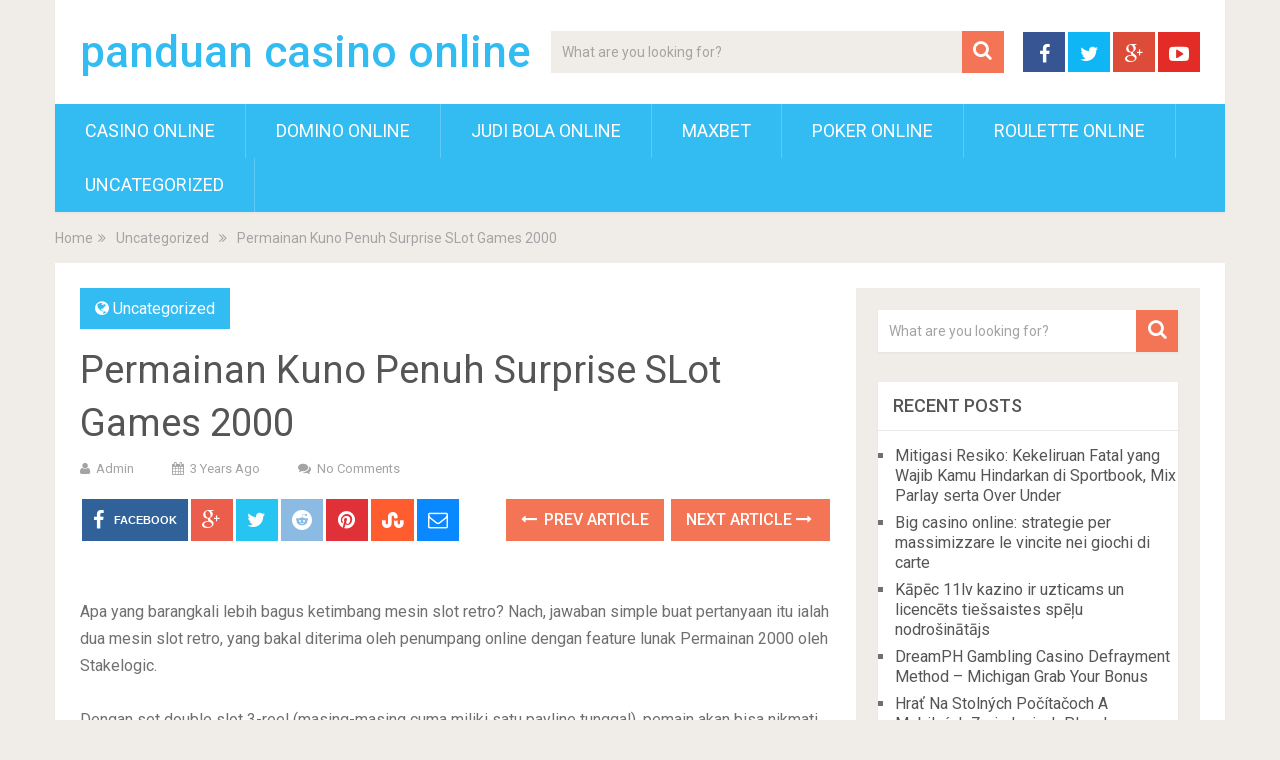

--- FILE ---
content_type: text/html; charset=UTF-8
request_url: https://panduancasinoonline.com/uncategorized/permainan-kuno-penuh-surprise-slot-games-2000/
body_size: 15415
content:

<!DOCTYPE html>
<html class="no-js" lang="en-US">
<head itemscope itemtype="http://schema.org/WebSite">
	<meta charset="UTF-8">
	<meta content="id-ID" name="language">
	<meta content="ID" name="geo.region">
	<meta content="Indonesia" name="geo.placename">
	<!-- Always force latest IE rendering engine (even in intranet) & Chrome Frame -->
	<!--[if IE ]>
	<meta http-equiv="X-UA-Compatible" content="IE=edge,chrome=1">
	<![endif]-->
	<link rel="profile" href="https://gmpg.org/xfn/11" />
	
        
        
        
                    <meta name="viewport" content="width=device-width, initial-scale=1">
            <meta name="apple-mobile-web-app-capable" content="yes">
            <meta name="apple-mobile-web-app-status-bar-style" content="black">
        
        
        <meta itemprop="name" content="panduan casino online" />
        <meta itemprop="url" content="https://panduancasinoonline.com" />

                                        	<link rel="pingback" href="https://panduancasinoonline.com/xmlrpc.php" />
	<meta name='robots' content='index, follow, max-video-preview:-1, max-snippet:-1, max-image-preview:large' />
<script type="text/javascript">document.documentElement.className = document.documentElement.className.replace( /\bno-js\b/,'js' );</script>
	<!-- This site is optimized with the Yoast SEO plugin v19.10 - https://yoast.com/wordpress/plugins/seo/ -->
	<title>Permainan Kuno Penuh Surprise SLot Games 2000 - panduan casino online</title>
	<link rel="canonical" href="https://panduancasinoonline.com/uncategorized/permainan-kuno-penuh-surprise-slot-games-2000/" />
	<meta property="og:locale" content="en_US" />
	<meta property="og:type" content="article" />
	<meta property="og:title" content="Permainan Kuno Penuh Surprise SLot Games 2000 - panduan casino online" />
	<meta property="og:description" content="Apa yang barangkali lebih bagus ketimbang mesin slot retro? Nach, jawaban simple buat pertanyaan itu ialah dua mesin slot retro, yang bakal diterima oleh penumpang online dengan feature lunak Permainan 2000 oleh Stakelogic. Dengan set double slot 3-reel (masing-masing cuma miliki satu payline tunggal), pemain akan bisa nikmati tindakan pemintalan classic kedua kalinya semakin banyak dengan koktail sedap dari simbol mesin buah permainan kece yang langgeng. Dalam model mesin slot arcade sejati, permainan ini tidak menjajakan banyak spesifikasi bonus over-the-top, biarpun pemintal bisa nikmati acara pesta kemenangan pencar dan sejumlah kemenangan mistik, cuman untuk unsur kemelut extra tersebut. Topik Permainan" />
	<meta property="og:url" content="https://panduancasinoonline.com/uncategorized/permainan-kuno-penuh-surprise-slot-games-2000/" />
	<meta property="og:site_name" content="panduan casino online" />
	<meta property="article:published_time" content="2023-06-04T08:23:27+00:00" />
	<meta name="author" content="admin" />
	<meta name="twitter:card" content="summary_large_image" />
	<meta name="twitter:label1" content="Written by" />
	<meta name="twitter:data1" content="admin" />
	<meta name="twitter:label2" content="Est. reading time" />
	<meta name="twitter:data2" content="3 minutes" />
	<script type="application/ld+json" class="yoast-schema-graph">{"@context":"https://schema.org","@graph":[{"@type":"WebPage","@id":"https://panduancasinoonline.com/uncategorized/permainan-kuno-penuh-surprise-slot-games-2000/","url":"https://panduancasinoonline.com/uncategorized/permainan-kuno-penuh-surprise-slot-games-2000/","name":"Permainan Kuno Penuh Surprise SLot Games 2000 - panduan casino online","isPartOf":{"@id":"https://panduancasinoonline.com/#website"},"datePublished":"2023-06-04T08:23:27+00:00","dateModified":"2023-06-04T08:23:27+00:00","author":{"@id":"https://panduancasinoonline.com/#/schema/person/730752dab09d650427ffc0983ee112db"},"breadcrumb":{"@id":"https://panduancasinoonline.com/uncategorized/permainan-kuno-penuh-surprise-slot-games-2000/#breadcrumb"},"inLanguage":"en-US","potentialAction":[{"@type":"ReadAction","target":["https://panduancasinoonline.com/uncategorized/permainan-kuno-penuh-surprise-slot-games-2000/"]}]},{"@type":"BreadcrumbList","@id":"https://panduancasinoonline.com/uncategorized/permainan-kuno-penuh-surprise-slot-games-2000/#breadcrumb","itemListElement":[{"@type":"ListItem","position":1,"name":"Home","item":"https://panduancasinoonline.com/"},{"@type":"ListItem","position":2,"name":"Permainan Kuno Penuh Surprise SLot Games 2000"}]},{"@type":"WebSite","@id":"https://panduancasinoonline.com/#website","url":"https://panduancasinoonline.com/","name":"panduan casino online","description":"panduan casino online","potentialAction":[{"@type":"SearchAction","target":{"@type":"EntryPoint","urlTemplate":"https://panduancasinoonline.com/?s={search_term_string}"},"query-input":"required name=search_term_string"}],"inLanguage":"en-US"},{"@type":"Person","@id":"https://panduancasinoonline.com/#/schema/person/730752dab09d650427ffc0983ee112db","name":"admin","image":{"@type":"ImageObject","inLanguage":"en-US","@id":"https://panduancasinoonline.com/#/schema/person/image/","url":"https://secure.gravatar.com/avatar/337ed8edb70b733aa3411e05aca2b9d8?s=96&d=mm&r=g","contentUrl":"https://secure.gravatar.com/avatar/337ed8edb70b733aa3411e05aca2b9d8?s=96&d=mm&r=g","caption":"admin"},"url":"https://panduancasinoonline.com/author/admin/"}]}</script>
	<!-- / Yoast SEO plugin. -->


<link rel="alternate" type="application/rss+xml" title="panduan casino online &raquo; Feed" href="https://panduancasinoonline.com/feed/" />
<link rel="alternate" type="application/rss+xml" title="panduan casino online &raquo; Comments Feed" href="https://panduancasinoonline.com/comments/feed/" />
<link rel="alternate" type="application/rss+xml" title="panduan casino online &raquo; Permainan Kuno Penuh Surprise SLot Games 2000 Comments Feed" href="https://panduancasinoonline.com/uncategorized/permainan-kuno-penuh-surprise-slot-games-2000/feed/" />
<script type="text/javascript">
window._wpemojiSettings = {"baseUrl":"https:\/\/s.w.org\/images\/core\/emoji\/14.0.0\/72x72\/","ext":".png","svgUrl":"https:\/\/s.w.org\/images\/core\/emoji\/14.0.0\/svg\/","svgExt":".svg","source":{"concatemoji":"https:\/\/panduancasinoonline.com\/wp-includes\/js\/wp-emoji-release.min.js"}};
/*! This file is auto-generated */
!function(e,a,t){var n,r,o,i=a.createElement("canvas"),p=i.getContext&&i.getContext("2d");function s(e,t){var a=String.fromCharCode,e=(p.clearRect(0,0,i.width,i.height),p.fillText(a.apply(this,e),0,0),i.toDataURL());return p.clearRect(0,0,i.width,i.height),p.fillText(a.apply(this,t),0,0),e===i.toDataURL()}function c(e){var t=a.createElement("script");t.src=e,t.defer=t.type="text/javascript",a.getElementsByTagName("head")[0].appendChild(t)}for(o=Array("flag","emoji"),t.supports={everything:!0,everythingExceptFlag:!0},r=0;r<o.length;r++)t.supports[o[r]]=function(e){if(p&&p.fillText)switch(p.textBaseline="top",p.font="600 32px Arial",e){case"flag":return s([127987,65039,8205,9895,65039],[127987,65039,8203,9895,65039])?!1:!s([55356,56826,55356,56819],[55356,56826,8203,55356,56819])&&!s([55356,57332,56128,56423,56128,56418,56128,56421,56128,56430,56128,56423,56128,56447],[55356,57332,8203,56128,56423,8203,56128,56418,8203,56128,56421,8203,56128,56430,8203,56128,56423,8203,56128,56447]);case"emoji":return!s([129777,127995,8205,129778,127999],[129777,127995,8203,129778,127999])}return!1}(o[r]),t.supports.everything=t.supports.everything&&t.supports[o[r]],"flag"!==o[r]&&(t.supports.everythingExceptFlag=t.supports.everythingExceptFlag&&t.supports[o[r]]);t.supports.everythingExceptFlag=t.supports.everythingExceptFlag&&!t.supports.flag,t.DOMReady=!1,t.readyCallback=function(){t.DOMReady=!0},t.supports.everything||(n=function(){t.readyCallback()},a.addEventListener?(a.addEventListener("DOMContentLoaded",n,!1),e.addEventListener("load",n,!1)):(e.attachEvent("onload",n),a.attachEvent("onreadystatechange",function(){"complete"===a.readyState&&t.readyCallback()})),(e=t.source||{}).concatemoji?c(e.concatemoji):e.wpemoji&&e.twemoji&&(c(e.twemoji),c(e.wpemoji)))}(window,document,window._wpemojiSettings);
</script>
<style type="text/css">
img.wp-smiley,
img.emoji {
	display: inline !important;
	border: none !important;
	box-shadow: none !important;
	height: 1em !important;
	width: 1em !important;
	margin: 0 0.07em !important;
	vertical-align: -0.1em !important;
	background: none !important;
	padding: 0 !important;
}
</style>
	<link rel='stylesheet' id='wp-block-library-css' href='https://panduancasinoonline.com/wp-includes/css/dist/block-library/style.min.css' type='text/css' media='all' />
<link rel='stylesheet' id='classic-theme-styles-css' href='https://panduancasinoonline.com/wp-includes/css/classic-themes.min.css' type='text/css' media='all' />
<style id='global-styles-inline-css' type='text/css'>
body{--wp--preset--color--black: #000000;--wp--preset--color--cyan-bluish-gray: #abb8c3;--wp--preset--color--white: #ffffff;--wp--preset--color--pale-pink: #f78da7;--wp--preset--color--vivid-red: #cf2e2e;--wp--preset--color--luminous-vivid-orange: #ff6900;--wp--preset--color--luminous-vivid-amber: #fcb900;--wp--preset--color--light-green-cyan: #7bdcb5;--wp--preset--color--vivid-green-cyan: #00d084;--wp--preset--color--pale-cyan-blue: #8ed1fc;--wp--preset--color--vivid-cyan-blue: #0693e3;--wp--preset--color--vivid-purple: #9b51e0;--wp--preset--gradient--vivid-cyan-blue-to-vivid-purple: linear-gradient(135deg,rgba(6,147,227,1) 0%,rgb(155,81,224) 100%);--wp--preset--gradient--light-green-cyan-to-vivid-green-cyan: linear-gradient(135deg,rgb(122,220,180) 0%,rgb(0,208,130) 100%);--wp--preset--gradient--luminous-vivid-amber-to-luminous-vivid-orange: linear-gradient(135deg,rgba(252,185,0,1) 0%,rgba(255,105,0,1) 100%);--wp--preset--gradient--luminous-vivid-orange-to-vivid-red: linear-gradient(135deg,rgba(255,105,0,1) 0%,rgb(207,46,46) 100%);--wp--preset--gradient--very-light-gray-to-cyan-bluish-gray: linear-gradient(135deg,rgb(238,238,238) 0%,rgb(169,184,195) 100%);--wp--preset--gradient--cool-to-warm-spectrum: linear-gradient(135deg,rgb(74,234,220) 0%,rgb(151,120,209) 20%,rgb(207,42,186) 40%,rgb(238,44,130) 60%,rgb(251,105,98) 80%,rgb(254,248,76) 100%);--wp--preset--gradient--blush-light-purple: linear-gradient(135deg,rgb(255,206,236) 0%,rgb(152,150,240) 100%);--wp--preset--gradient--blush-bordeaux: linear-gradient(135deg,rgb(254,205,165) 0%,rgb(254,45,45) 50%,rgb(107,0,62) 100%);--wp--preset--gradient--luminous-dusk: linear-gradient(135deg,rgb(255,203,112) 0%,rgb(199,81,192) 50%,rgb(65,88,208) 100%);--wp--preset--gradient--pale-ocean: linear-gradient(135deg,rgb(255,245,203) 0%,rgb(182,227,212) 50%,rgb(51,167,181) 100%);--wp--preset--gradient--electric-grass: linear-gradient(135deg,rgb(202,248,128) 0%,rgb(113,206,126) 100%);--wp--preset--gradient--midnight: linear-gradient(135deg,rgb(2,3,129) 0%,rgb(40,116,252) 100%);--wp--preset--duotone--dark-grayscale: url('#wp-duotone-dark-grayscale');--wp--preset--duotone--grayscale: url('#wp-duotone-grayscale');--wp--preset--duotone--purple-yellow: url('#wp-duotone-purple-yellow');--wp--preset--duotone--blue-red: url('#wp-duotone-blue-red');--wp--preset--duotone--midnight: url('#wp-duotone-midnight');--wp--preset--duotone--magenta-yellow: url('#wp-duotone-magenta-yellow');--wp--preset--duotone--purple-green: url('#wp-duotone-purple-green');--wp--preset--duotone--blue-orange: url('#wp-duotone-blue-orange');--wp--preset--font-size--small: 13px;--wp--preset--font-size--medium: 20px;--wp--preset--font-size--large: 36px;--wp--preset--font-size--x-large: 42px;--wp--preset--spacing--20: 0.44rem;--wp--preset--spacing--30: 0.67rem;--wp--preset--spacing--40: 1rem;--wp--preset--spacing--50: 1.5rem;--wp--preset--spacing--60: 2.25rem;--wp--preset--spacing--70: 3.38rem;--wp--preset--spacing--80: 5.06rem;}:where(.is-layout-flex){gap: 0.5em;}body .is-layout-flow > .alignleft{float: left;margin-inline-start: 0;margin-inline-end: 2em;}body .is-layout-flow > .alignright{float: right;margin-inline-start: 2em;margin-inline-end: 0;}body .is-layout-flow > .aligncenter{margin-left: auto !important;margin-right: auto !important;}body .is-layout-constrained > .alignleft{float: left;margin-inline-start: 0;margin-inline-end: 2em;}body .is-layout-constrained > .alignright{float: right;margin-inline-start: 2em;margin-inline-end: 0;}body .is-layout-constrained > .aligncenter{margin-left: auto !important;margin-right: auto !important;}body .is-layout-constrained > :where(:not(.alignleft):not(.alignright):not(.alignfull)){max-width: var(--wp--style--global--content-size);margin-left: auto !important;margin-right: auto !important;}body .is-layout-constrained > .alignwide{max-width: var(--wp--style--global--wide-size);}body .is-layout-flex{display: flex;}body .is-layout-flex{flex-wrap: wrap;align-items: center;}body .is-layout-flex > *{margin: 0;}:where(.wp-block-columns.is-layout-flex){gap: 2em;}.has-black-color{color: var(--wp--preset--color--black) !important;}.has-cyan-bluish-gray-color{color: var(--wp--preset--color--cyan-bluish-gray) !important;}.has-white-color{color: var(--wp--preset--color--white) !important;}.has-pale-pink-color{color: var(--wp--preset--color--pale-pink) !important;}.has-vivid-red-color{color: var(--wp--preset--color--vivid-red) !important;}.has-luminous-vivid-orange-color{color: var(--wp--preset--color--luminous-vivid-orange) !important;}.has-luminous-vivid-amber-color{color: var(--wp--preset--color--luminous-vivid-amber) !important;}.has-light-green-cyan-color{color: var(--wp--preset--color--light-green-cyan) !important;}.has-vivid-green-cyan-color{color: var(--wp--preset--color--vivid-green-cyan) !important;}.has-pale-cyan-blue-color{color: var(--wp--preset--color--pale-cyan-blue) !important;}.has-vivid-cyan-blue-color{color: var(--wp--preset--color--vivid-cyan-blue) !important;}.has-vivid-purple-color{color: var(--wp--preset--color--vivid-purple) !important;}.has-black-background-color{background-color: var(--wp--preset--color--black) !important;}.has-cyan-bluish-gray-background-color{background-color: var(--wp--preset--color--cyan-bluish-gray) !important;}.has-white-background-color{background-color: var(--wp--preset--color--white) !important;}.has-pale-pink-background-color{background-color: var(--wp--preset--color--pale-pink) !important;}.has-vivid-red-background-color{background-color: var(--wp--preset--color--vivid-red) !important;}.has-luminous-vivid-orange-background-color{background-color: var(--wp--preset--color--luminous-vivid-orange) !important;}.has-luminous-vivid-amber-background-color{background-color: var(--wp--preset--color--luminous-vivid-amber) !important;}.has-light-green-cyan-background-color{background-color: var(--wp--preset--color--light-green-cyan) !important;}.has-vivid-green-cyan-background-color{background-color: var(--wp--preset--color--vivid-green-cyan) !important;}.has-pale-cyan-blue-background-color{background-color: var(--wp--preset--color--pale-cyan-blue) !important;}.has-vivid-cyan-blue-background-color{background-color: var(--wp--preset--color--vivid-cyan-blue) !important;}.has-vivid-purple-background-color{background-color: var(--wp--preset--color--vivid-purple) !important;}.has-black-border-color{border-color: var(--wp--preset--color--black) !important;}.has-cyan-bluish-gray-border-color{border-color: var(--wp--preset--color--cyan-bluish-gray) !important;}.has-white-border-color{border-color: var(--wp--preset--color--white) !important;}.has-pale-pink-border-color{border-color: var(--wp--preset--color--pale-pink) !important;}.has-vivid-red-border-color{border-color: var(--wp--preset--color--vivid-red) !important;}.has-luminous-vivid-orange-border-color{border-color: var(--wp--preset--color--luminous-vivid-orange) !important;}.has-luminous-vivid-amber-border-color{border-color: var(--wp--preset--color--luminous-vivid-amber) !important;}.has-light-green-cyan-border-color{border-color: var(--wp--preset--color--light-green-cyan) !important;}.has-vivid-green-cyan-border-color{border-color: var(--wp--preset--color--vivid-green-cyan) !important;}.has-pale-cyan-blue-border-color{border-color: var(--wp--preset--color--pale-cyan-blue) !important;}.has-vivid-cyan-blue-border-color{border-color: var(--wp--preset--color--vivid-cyan-blue) !important;}.has-vivid-purple-border-color{border-color: var(--wp--preset--color--vivid-purple) !important;}.has-vivid-cyan-blue-to-vivid-purple-gradient-background{background: var(--wp--preset--gradient--vivid-cyan-blue-to-vivid-purple) !important;}.has-light-green-cyan-to-vivid-green-cyan-gradient-background{background: var(--wp--preset--gradient--light-green-cyan-to-vivid-green-cyan) !important;}.has-luminous-vivid-amber-to-luminous-vivid-orange-gradient-background{background: var(--wp--preset--gradient--luminous-vivid-amber-to-luminous-vivid-orange) !important;}.has-luminous-vivid-orange-to-vivid-red-gradient-background{background: var(--wp--preset--gradient--luminous-vivid-orange-to-vivid-red) !important;}.has-very-light-gray-to-cyan-bluish-gray-gradient-background{background: var(--wp--preset--gradient--very-light-gray-to-cyan-bluish-gray) !important;}.has-cool-to-warm-spectrum-gradient-background{background: var(--wp--preset--gradient--cool-to-warm-spectrum) !important;}.has-blush-light-purple-gradient-background{background: var(--wp--preset--gradient--blush-light-purple) !important;}.has-blush-bordeaux-gradient-background{background: var(--wp--preset--gradient--blush-bordeaux) !important;}.has-luminous-dusk-gradient-background{background: var(--wp--preset--gradient--luminous-dusk) !important;}.has-pale-ocean-gradient-background{background: var(--wp--preset--gradient--pale-ocean) !important;}.has-electric-grass-gradient-background{background: var(--wp--preset--gradient--electric-grass) !important;}.has-midnight-gradient-background{background: var(--wp--preset--gradient--midnight) !important;}.has-small-font-size{font-size: var(--wp--preset--font-size--small) !important;}.has-medium-font-size{font-size: var(--wp--preset--font-size--medium) !important;}.has-large-font-size{font-size: var(--wp--preset--font-size--large) !important;}.has-x-large-font-size{font-size: var(--wp--preset--font-size--x-large) !important;}
.wp-block-navigation a:where(:not(.wp-element-button)){color: inherit;}
:where(.wp-block-columns.is-layout-flex){gap: 2em;}
.wp-block-pullquote{font-size: 1.5em;line-height: 1.6;}
</style>
<link rel='stylesheet' id='wppa_style-css' href='https://panduancasinoonline.com/wp-content/plugins/wp-photo-album-plus-xsaw-gu/wppa-style.css' type='text/css' media='all' />
<style id='wppa_style-inline-css' type='text/css'>

.wppa-box {	border-style: solid; border-width:1px;border-radius:6px; -moz-border-radius:6px;margin-bottom:8px;background-color:#eeeeee;border-color:#cccccc; }
.wppa-mini-box { border-style: solid; border-width:1px;border-radius:2px;border-color:#cccccc; }
.wppa-cover-box {  }
.wppa-cover-text-frame {  }
.wppa-box-text {  }
.wppa-box-text, .wppa-box-text-nocolor { font-weight:normal; }
.wppa-thumb-text { font-weight:normal; }
.wppa-nav-text { font-weight:normal; }
.wppa-img { background-color:#eeeeee; }
.wppa-title { font-weight:bold; }
.wppa-fulldesc { font-weight:normal; }
.wppa-fulltitle { font-weight:normal; }
</style>
<link rel='stylesheet' id='wp_review-style-css' href='https://panduancasinoonline.com/wp-content/plugins/wp-review/public/css/wp-review.css' type='text/css' media='all' />
<link rel='stylesheet' id='sociallyviral-stylesheet-css' href='https://panduancasinoonline.com/wp-content/themes/mts_sociallyviral/style.css' type='text/css' media='all' />
<style id='sociallyviral-stylesheet-inline-css' type='text/css'>

        body, .sidebar.c-4-12, #header #s {background-color:#f0ede9;background-image:url(https://panduancasinoonline.com/wp-content/themes/mts_sociallyviral/images/nobg.png);}

        #primary-navigation, .navigation ul ul, .pagination a, .pagination .dots, .latestPost-review-wrapper, .single_post .thecategory, .single-prev-next a:hover, .tagcloud a:hover, #commentform input#submit:hover, .contactform #submit:hover, .post-label, .latestPost .review-type-circle.review-total-only, .latestPost .review-type-circle.wp-review-show-total, .bypostauthor .fn:after, #primary-navigation .navigation.mobile-menu-wrapper, #wpmm-megamenu .review-total-only, .owl-controls .owl-dot.active span, .owl-controls .owl-dot:hover span, .owl-prev, .owl-next, .woocommerce a.button, .woocommerce-page a.button, .woocommerce button.button, .woocommerce-page button.button, .woocommerce input.button, .woocommerce-page input.button, .woocommerce #respond input#submit, .woocommerce-page #respond input#submit, .woocommerce #content input.button, .woocommerce-page #content input.button, .woocommerce nav.woocommerce-pagination ul li a, .woocommerce-page nav.woocommerce-pagination ul li a, .woocommerce #content nav.woocommerce-pagination ul li a, .woocommerce-page #content nav.woocommerce-pagination ul li a, .woocommerce .bypostauthor:after, #searchsubmit, .woocommerce nav.woocommerce-pagination ul li span.current, .woocommerce-page nav.woocommerce-pagination ul li span.current, .woocommerce #content nav.woocommerce-pagination ul li span.current, .woocommerce-page #content nav.woocommerce-pagination ul li span.current, .woocommerce nav.woocommerce-pagination ul li a:hover, .woocommerce-page nav.woocommerce-pagination ul li a:hover, .woocommerce #content nav.woocommerce-pagination ul li a:hover, .woocommerce-page #content nav.woocommerce-pagination ul li a:hover, .woocommerce nav.woocommerce-pagination ul li a:focus, .woocommerce-page nav.woocommerce-pagination ul li a:focus, .woocommerce #content nav.woocommerce-pagination ul li a:focus, .woocommerce-page #content nav.woocommerce-pagination ul li a:focus, .woocommerce a.button, .woocommerce-page a.button, .woocommerce button.button, .woocommerce-page button.button, .woocommerce input.button, .woocommerce-page input.button, .woocommerce #respond input#submit, .woocommerce-page #respond input#submit, .woocommerce #content input.button, .woocommerce-page #content input.button { background-color: #33bcf2; color: #fff; }

        #searchform .fa-search, .currenttext, .pagination a:hover, .single .pagination a:hover .currenttext, .page-numbers.current, .pagination .nav-previous a:hover, .pagination .nav-next a:hover, .single-prev-next a, .tagcloud a, #commentform input#submit, .contact-form #mtscontact_submit, .woocommerce-product-search input[type='submit'] { background-color: #f47555; }

        .thecontent a, .post .tags a, #commentform a, .author-posts a:hover, .fn a, a { color: #33bcf2; }

        .latestPost .title:hover, .latestPost .title a:hover, .post-info a:hover, .single_post .post-info a:hover, .copyrights a:hover, .thecontent a:hover, .breadcrumb a:hover, .sidebar.c-4-12 a:hover, .post .tags a:hover, #commentform a:hover, .author-posts a, .reply a:hover, .ajax-search-results li a:hover, .ajax-search-meta .results-link { color: #f47555; }

        .wpmm-megamenu-showing.wpmm-light-scheme { background-color:#33bcf2!important; }

        input#author:hover, input#email:hover, input#url:hover, #comment:hover, .contact-form input:hover, .contact-form textarea:hover, .woocommerce-product-search input[type='submit'] { border-color: #f47555; }

		
		
		
		.bypostauthor { background: #FAFAFA; padding: 3%!important; box-sizing: border-box; }
		.bypostauthor .fn:after { content: "Author"; position: relative; padding: 3px 10px; color: #FFF; font-size: 12px; margin-left: 5px; font-weight: normal; }
		
		
			
</style>
<link rel='stylesheet' id='fontawesome-css' href='https://panduancasinoonline.com/wp-content/themes/mts_sociallyviral/css/font-awesome.min.css' type='text/css' media='all' />
<link rel='stylesheet' id='responsive-css' href='https://panduancasinoonline.com/wp-content/themes/mts_sociallyviral/css/responsive.css' type='text/css' media='all' />
<script type='text/javascript' src='https://panduancasinoonline.com/wp-includes/js/dist/vendor/regenerator-runtime.min.js' id='regenerator-runtime-js'></script>
<script type='text/javascript' src='https://panduancasinoonline.com/wp-includes/js/dist/vendor/wp-polyfill.min.js' id='wp-polyfill-js'></script>
<script type='text/javascript' src='https://panduancasinoonline.com/wp-includes/js/dist/hooks.min.js' id='wp-hooks-js'></script>
<script type='text/javascript' src='https://panduancasinoonline.com/wp-includes/js/dist/i18n.min.js' id='wp-i18n-js'></script>
<script type='text/javascript' id='wp-i18n-js-after'>
wp.i18n.setLocaleData( { 'text direction\u0004ltr': [ 'ltr' ] } );
</script>
<script type='text/javascript' src='https://panduancasinoonline.com/wp-content/plugins/wp-photo-album-plus-xsaw-gu/js/wppa-decls.js' id='wppa-decls-js'></script>
<script type='text/javascript' src='https://panduancasinoonline.com/wp-includes/js/jquery/jquery.min.js' id='jquery-core-js'></script>
<script type='text/javascript' src='https://panduancasinoonline.com/wp-includes/js/jquery/jquery-migrate.min.js' id='jquery-migrate-js'></script>
<script type='text/javascript' src='https://panduancasinoonline.com/wp-includes/js/jquery/jquery.form.min.js' id='jquery-form-js'></script>
<script type='text/javascript' src='https://panduancasinoonline.com/wp-includes/js/imagesloaded.min.js' id='imagesloaded-js'></script>
<script type='text/javascript' src='https://panduancasinoonline.com/wp-includes/js/masonry.min.js' id='masonry-js'></script>
<script type='text/javascript' src='https://panduancasinoonline.com/wp-includes/js/jquery/jquery.masonry.min.js' id='jquery-masonry-js'></script>
<script type='text/javascript' src='https://panduancasinoonline.com/wp-includes/js/jquery/ui/core.min.js' id='jquery-ui-core-js'></script>
<script type='text/javascript' src='https://panduancasinoonline.com/wp-includes/js/jquery/ui/mouse.min.js' id='jquery-ui-mouse-js'></script>
<script type='text/javascript' src='https://panduancasinoonline.com/wp-includes/js/jquery/ui/resizable.min.js' id='jquery-ui-resizable-js'></script>
<script type='text/javascript' src='https://panduancasinoonline.com/wp-includes/js/jquery/ui/draggable.min.js' id='jquery-ui-draggable-js'></script>
<script type='text/javascript' src='https://panduancasinoonline.com/wp-includes/js/jquery/ui/controlgroup.min.js' id='jquery-ui-controlgroup-js'></script>
<script type='text/javascript' src='https://panduancasinoonline.com/wp-includes/js/jquery/ui/checkboxradio.min.js' id='jquery-ui-checkboxradio-js'></script>
<script type='text/javascript' src='https://panduancasinoonline.com/wp-includes/js/jquery/ui/button.min.js' id='jquery-ui-button-js'></script>
<script type='text/javascript' src='https://panduancasinoonline.com/wp-includes/js/jquery/ui/dialog.min.js' id='jquery-ui-dialog-js'></script>
<script type='text/javascript' id='wppa-all-js-extra'>
/* <![CDATA[ */
var wppaObj = {"restUrl":"https:\/\/panduancasinoonline.com\/wp-json\/","restNonce":"2e65db1025"};
/* ]]> */
</script>
<script type='text/javascript' src='https://panduancasinoonline.com/wp-content/plugins/wp-photo-album-plus-xsaw-gu/js/wppa-all.js' id='wppa-all-js'></script>
<script type='text/javascript' src='https://panduancasinoonline.com/wp-content/plugins/wp-photo-album-plus-xsaw-gu/vendor/jquery-easing/jquery.easing.min.js' id='nicescrollr-easing-min-js-js'></script>
<script type='text/javascript' id='customscript-js-extra'>
/* <![CDATA[ */
var mts_customscript = {"responsive":"1","nav_menu":"primary"};
/* ]]> */
</script>
<script type='text/javascript' async="async" src='https://panduancasinoonline.com/wp-content/themes/mts_sociallyviral/js/customscript.js' id='customscript-js'></script>
<link rel="https://api.w.org/" href="https://panduancasinoonline.com/wp-json/" /><link rel="alternate" type="application/json" href="https://panduancasinoonline.com/wp-json/wp/v2/posts/911" /><link rel="EditURI" type="application/rsd+xml" title="RSD" href="https://panduancasinoonline.com/xmlrpc.php?rsd" />
<link rel="wlwmanifest" type="application/wlwmanifest+xml" href="https://panduancasinoonline.com/wp-includes/wlwmanifest.xml" />
<meta name="generator" content="WordPress 6.1.9" />
<link rel='shortlink' href='https://panduancasinoonline.com/?p=911' />
<link rel="alternate" type="application/json+oembed" href="https://panduancasinoonline.com/wp-json/oembed/1.0/embed?url=https%3A%2F%2Fpanduancasinoonline.com%2Funcategorized%2Fpermainan-kuno-penuh-surprise-slot-games-2000%2F" />
<link rel="alternate" type="text/xml+oembed" href="https://panduancasinoonline.com/wp-json/oembed/1.0/embed?url=https%3A%2F%2Fpanduancasinoonline.com%2Funcategorized%2Fpermainan-kuno-penuh-surprise-slot-games-2000%2F&#038;format=xml" />
<link href="//fonts.googleapis.com/css?family=Roboto:500|Roboto:normal&amp;subset=latin" rel="stylesheet" type="text/css">
<style type="text/css">
#logo a { font-family: 'Roboto'; font-weight: 500; font-size: 44px; color: #33bcf2; }
#primary-navigation li, #primary-navigation li a { font-family: 'Roboto'; font-weight: normal; font-size: 18px; color: #ffffff;text-transform: uppercase; }
.latestPost .title, .latestPost .title a { font-family: 'Roboto'; font-weight: normal; font-size: 24px; color: #555555;line-height: 36px; }
.single-title { font-family: 'Roboto'; font-weight: normal; font-size: 38px; color: #555555;line-height: 53px; }
body { font-family: 'Roboto'; font-weight: normal; font-size: 16px; color: #707070; }
.widget .widget-title { font-family: 'Roboto'; font-weight: 500; font-size: 18px; color: #555555;text-transform: uppercase; }
#sidebars .widget { font-family: 'Roboto'; font-weight: normal; font-size: 16px; color: #707070; }
.footer-widgets { font-family: 'Roboto'; font-weight: normal; font-size: 14px; color: #707070; }
h1 { font-family: 'Roboto'; font-weight: normal; font-size: 38px; color: #555555; }
h2 { font-family: 'Roboto'; font-weight: normal; font-size: 34px; color: #555555; }
h3 { font-family: 'Roboto'; font-weight: normal; font-size: 30px; color: #555555; }
h4 { font-family: 'Roboto'; font-weight: normal; font-size: 28px; color: #555555; }
h5 { font-family: 'Roboto'; font-weight: normal; font-size: 24px; color: #555555; }
h6 { font-family: 'Roboto'; font-weight: normal; font-size: 20px; color: #555555; }
</style>
<style type="text/css">.recentcomments a{display:inline !important;padding:0 !important;margin:0 !important;}</style></head>
<body id="blog" class="post-template-default single single-post postid-911 single-format-standard main" itemscope itemtype="http://schema.org/WebPage">    
	<div class="main-container">
		<header id="site-header" role="banner" itemscope itemtype="http://schema.org/WPHeader">
			<div class="container">
				<div id="header">
					<div class="logo-wrap">
																					  <h2 id="logo" class="text-logo" itemprop="headline">
										<a href="https://panduancasinoonline.com">panduan casino online</a>
									</h2><!-- END #logo -->
																		</div>

											<div class="header-search"><form method="get" id="searchform" class="search-form" action="https://panduancasinoonline.com" _lpchecked="1">
	<fieldset>
		<input type="text" name="s" id="s" value="" placeholder="What are you looking for?"  />
		<button id="search-image" class="sbutton" type="submit" value="">
	    		<i class="fa fa-search"></i>
	    	</button>
	</fieldset>
</form>
</div>
					
											<div class="header-social">
					        					            					                <a href="#" class="header-facebook" style="background: #375593" target="_blank"><span class="fa fa-facebook"></span></a>
					            					        					            					                <a href="#" class="header-twitter" style="background: #0eb6f6" target="_blank"><span class="fa fa-twitter"></span></a>
					            					        					            					                <a href="#" class="header-google-plus" style="background: #dd4b39" target="_blank"><span class="fa fa-google-plus"></span></a>
					            					        					            					                <a href="#" class="header-youtube-play" style="background: #e32c26" target="_blank"><span class="fa fa-youtube-play"></span></a>
					            					        					    </div>
					
					

			        											<div id="primary-navigation" class="primary-navigation" role="navigation" itemscope itemtype="http://schema.org/SiteNavigationElement">
											<a href="#" id="pull" class="toggle-mobile-menu">Menu</a>
													<nav class="navigation clearfix mobile-menu-wrapper">
																	<ul class="menu clearfix">
											<li class="cat-item cat-item-2"><a href="https://panduancasinoonline.com/category/casino-online/">Casino Online</a>
</li>
	<li class="cat-item cat-item-8"><a href="https://panduancasinoonline.com/category/domino-online/">Domino Online</a>
</li>
	<li class="cat-item cat-item-9"><a href="https://panduancasinoonline.com/category/judi-bola-online/">Judi Bola Online</a>
</li>
	<li class="cat-item cat-item-10"><a href="https://panduancasinoonline.com/category/maxbet/">Maxbet</a>
<ul class='children'>
	<li class="cat-item cat-item-11"><a href="https://panduancasinoonline.com/category/maxbet/judi-dadu/">Judi Dadu</a>
</li>
</ul>
</li>
	<li class="cat-item cat-item-3"><a href="https://panduancasinoonline.com/category/poker-online/">Poker Online</a>
</li>
	<li class="cat-item cat-item-4"><a href="https://panduancasinoonline.com/category/roulette-online/">Roulette Online</a>
</li>
	<li class="cat-item cat-item-1"><a href="https://panduancasinoonline.com/category/uncategorized/">Uncategorized</a>
</li>
									</ul>
															</nav>
											</div>
					 

				</div><!--#header-->
			</div><!--.container-->
		</header>
			<div class="breadcrumb" xmlns:v="http://rdf.data-vocabulary.org/#"><div typeof="v:Breadcrumb" class="root"><a rel="v:url" property="v:title" href="https://panduancasinoonline.com">Home</a></div><div><i class="fa fa-angle-double-right"></i></div><div typeof="v:Breadcrumb"><a href="https://panduancasinoonline.com/category/uncategorized/" rel="v:url" property="v:title">Uncategorized</a></div><div><i class="fa fa-angle-double-right"></i></div><div><span>Permainan Kuno Penuh Surprise SLot Games 2000</span></div></div>
<div id="page" class="single">
	
		
	<article class="article">
		<div id="content_box" >
							<div id="post-911" class="g post post-911 type-post status-publish format-standard hentry category-uncategorized">
													<div class="single_post">
									<header>
													                                <div class="thecategory"><i class="fa fa-globe"></i> <a href="https://panduancasinoonline.com/category/uncategorized/" title="View all posts in Uncategorized">Uncategorized</a></div>
			                            										<h1 class="title single-title entry-title">Permainan Kuno Penuh Surprise SLot Games 2000</h1>
															                        <div class="post-info">
					                            					                                <span class="theauthor"><i class="fa fa-user"></i> <span><a href="https://panduancasinoonline.com/author/admin/" title="Posts by admin" rel="author">admin</a></span></span>
					                            					                            					                                <span class="thetime date updated"><i class="fa fa-calendar"></i> <span>3 years ago</span></span>
					                            					                            					                                <span class="thecomment"><i class="fa fa-comments"></i> <a rel="nofollow" href="https://panduancasinoonline.com/uncategorized/permainan-kuno-penuh-surprise-slot-games-2000/#respond" itemprop="interactionCount">No Comments</a></span>
					                            					                        </div>
			                   												</header><!--.headline_area-->
									<div class="post-single-content box mark-links entry-content">
										    		<!-- Start Share Buttons -->
    		<div class="shareit header-social single-social both">
                <ul class="rrssb-buttons clearfix">
                                    <!-- Facebook -->
                <li class="facebook">
                    <a target="_blank" href="https://www.facebook.com/sharer/sharer.php?u=https://panduancasinoonline.com/uncategorized/permainan-kuno-penuh-surprise-slot-games-2000/" class="popup">
                        <span class="icon"><i class="fa fa-facebook"></i></span>
                        <span class="text">Facebook</span>
                    </a>
                </li>
                            <!-- GPlus -->
                <li class="googleplus">
                    <a target="_blank" href="//plus.google.com/share?url=https%3A%2F%2Fpanduancasinoonline.com%2Funcategorized%2Fpermainan-kuno-penuh-surprise-slot-games-2000%2F" class="popup">
                        <span class="icon"><i class="fa fa-google-plus"></i></span>
                    </a>
                </li>
                            <!-- Twitter -->
                <li class="twitter">
                    <a target="_blank" href="https://twitter.com/home?status=Permainan+Kuno+Penuh+Surprise+SLot+Games+2000 https%3A%2F%2Fpanduancasinoonline.com%2Funcategorized%2Fpermainan-kuno-penuh-surprise-slot-games-2000%2F" class="popup">
                        <span class="icon"><i class="fa fa-twitter"></i></span>
                    </a>
                </li>
                            <!-- Reddit -->
                <li class="reddit">
                    <a target="_blank" href="http://www.reddit.com/submit?url=https://panduancasinoonline.com/uncategorized/permainan-kuno-penuh-surprise-slot-games-2000/">
                        <span class="icon"><i class="fa fa-reddit"></i></span>
                    </a>
                </li>
                            <!-- Pinterest -->
                <li class="pinterest">
                    <a target="_blank" href="https://pinterest.com/pin/create/button/?url=https://panduancasinoonline.com/uncategorized/permainan-kuno-penuh-surprise-slot-games-2000/&amp;media=&amp;description=Permainan Kuno Penuh Surprise SLot Games 2000">
                        <span class="icon"><i class="fa fa-pinterest"></i></span>
                    </a>
                </li>
                            <!-- Stumble -->
                <li class="stumbleupon">
                    <a target="_blank" href="https://www.stumbleupon.com/submit?url=https://panduancasinoonline.com/uncategorized/permainan-kuno-penuh-surprise-slot-games-2000/">
                        <span class="icon"><i class="fa fa-stumbleupon"></i></span>
                    </a>
                </li>
                            <!-- eMail -->
                <li class="email">
                    <a href="/cdn-cgi/l/email-protection#[base64]">
                        <span class="icon"><i class="fa fa-envelope-o"></i></span>
                    </a>
                </li>
                            </ul>
    		</div>
    		<!-- end Share Buttons -->
    											<div class="single-prev-next">
											<a href="https://panduancasinoonline.com/uncategorized/tips-untuk-menjadi-pemenang-lotre-apa-anda-mau-sejumlah/" rel="prev"><i class="fa fa-long-arrow-left"></i> Prev Article</a>											<a href="https://panduancasinoonline.com/uncategorized/uraian-slot-reel-star-tergacor/" rel="next">Next Article <i class="fa fa-long-arrow-right"></i></a>										</div>
										<div class="thecontent clearfix">
																						
<p><br/>Apa yang barangkali lebih bagus ketimbang mesin slot retro? Nach, jawaban simple buat pertanyaan itu ialah dua mesin slot retro, yang bakal diterima oleh penumpang online dengan feature lunak Permainan 2000 oleh Stakelogic.<br/><br/>Dengan set double slot 3-reel (masing-masing cuma miliki satu payline tunggal), pemain akan bisa nikmati tindakan pemintalan classic kedua kalinya semakin banyak dengan koktail sedap dari simbol mesin buah permainan kece yang langgeng. Dalam model mesin slot arcade sejati, permainan ini tidak menjajakan banyak spesifikasi bonus over-the-top, biarpun pemintal bisa nikmati acara pesta kemenangan pencar dan sejumlah kemenangan mistik, cuman untuk unsur kemelut extra tersebut. <br/><br/>Topik Permainan <br/><br/>Kalau Anda yaitu fans mesin slot 3-reel, jadi Anda bakal mencintai classic 2-untuk-1 dari Stakelogic ini. Permainan 2000 ambil obyek AWP yang betul-betul valid dengan opsi lambang buahnya. Icon kecil yang sedap itu tergolong ceri merah masak, lemon serta jeruk yang berair, dan plum besar yang montok, strobery manis, semangka yang menjanjikan, dan anggur yang sedap. Di atas beberapa terduga biasa dari dunia mesin slot arcade, pemain akan juga mendapatkan sejumlah simbol lain, seperti empat daun semanggi, lonceng emas, bintang, serta icon tangkai SLP.<br/><br/> <a href="https://arnaudgossement.com">agen Bola</a> , mesin slot ini bekerja dengan amat baik di mengontrol beberapa hal yang berkualitas tapi menarik dengan visual. Itu karena hal dua dimensi dari monitor permainan didesain demikian rupa buat mencontoh seni mesin buah bagus mana saja yang kemungkinan Anda temui di pub lokal, toko taruhan, atau di lantai casino Las Vegas. Dengan begitu, game ini diisi  banyak warna ceria dan lampu berkedip-kedip yang serupa seperti mesin arcade sebenarnya, serta gunakan bunyi bip dan bunyi yang serupa seperti babak casino kehidupan riil, memposisikan penumpang jauh ke pokok tindakan.<br/>Sebelumnya pemintal terperdaya dalam tindakan gulungan double Games 2000, mereka harus membikin beberapa putusan simple berkaitan saran taruhan. Pertama serta terutama, pemintal butuh memutus apa mereka mau bermain-main dengan set gulungan pertama, set gulungan ke-2 , atau ke-2  set gulungan. Selanjutnya, cuma satu hal yang penting dilaksanakan yakni tentukan jumlah coin yang dipertanggungkan pada tiap set gulungan yang aktif. Pilihan coin ialah berikut ini: 1, 5, 10, 20, 40, 100, serta 250.<br/><br/>Sehabis taruhan Anda terpasang, Anda mulai dapat putar gulungan serta mengharap salah satunya dari gabungan ikon berikut sejajar dengan garis pembayaran permainan:<br/><br/><br/>Meski mesin slot classic ini cuman punya 1 payline, pemain masih bisa mendapati banyak kemenangan lantaran realitas kalau dia tawarkan ikon pencar dengan jumlah yang hebat besar. Itu bermakna kalau tiap kali tiga dari tanda berikut tampil di gulungan pada posisi mana saja, pemain bakal dikasih bertambah banyak hadiah, sama hal yang bisa Anda saksikan di tabel berikut ini: <br/>Rahasia Menang<br/>Kemungkinan menang tak usai di sana, sebab penumpang  bisa mengakui kemenangan dengan mendapati dua atau tiga icon &#8220;Club&#8221; yang menyebar di gulungan yang bersisihan, lepas dari tempatnya berkaitan dengan payline. Acara ini akan menimbulkan jumlah hadiah random dikasihkan ke pemain, yang besarnya terkait di seberapa banyak lambang Club yang tampil di gulungan. Bila dua dari lambang pencar privat ini tampil, jadi hadiah rahasia di antara 2x serta 40x taruhan nilai bakal diberi. Apabila tampak tiga ikon Club, karena itu himpunan hadiah yang dijajakan yakni dari 4x sampai 100x.<br/>Dengan 2 set gulungan dan kemenangan pencar yang bayar sampai 100x taruhan nilai, Games 2000 tentu akan memukau tiap-tiap pemain yang meng ikuti sejumlah tindakan retro dengan twist. Mesin slot oleh Stakelogic  direncanakan dengan layak untuk menarik masyarakat ramai dengan seni AWP aslinya, membuatnya alternatif yang baik buat permainan cepat. Tetapi, game ini tidak menarik pemain lantaran minimnya spesifikasi bonus tambahan seperti perputaran gratis atau permainan sambilan.</p>

<script data-cfasync="false" src="/cdn-cgi/scripts/5c5dd728/cloudflare-static/email-decode.min.js"></script><script type="text/javascript">
jQuery(document).ready(function($) {
    $.post('https://panduancasinoonline.com/wp-admin/admin-ajax.php', {action: 'mts_view_count', id: '911'});
});
</script>										</div>
																				 
										    		<!-- Start Share Buttons -->
    		<div class="shareit header-social single-social both">
                <ul class="rrssb-buttons clearfix">
                                    <!-- Facebook -->
                <li class="facebook">
                    <a target="_blank" href="https://www.facebook.com/sharer/sharer.php?u=https://panduancasinoonline.com/uncategorized/permainan-kuno-penuh-surprise-slot-games-2000/" class="popup">
                        <span class="icon"><i class="fa fa-facebook"></i></span>
                        <span class="text">Facebook</span>
                    </a>
                </li>
                            <!-- GPlus -->
                <li class="googleplus">
                    <a target="_blank" href="//plus.google.com/share?url=https%3A%2F%2Fpanduancasinoonline.com%2Funcategorized%2Fpermainan-kuno-penuh-surprise-slot-games-2000%2F" class="popup">
                        <span class="icon"><i class="fa fa-google-plus"></i></span>
                    </a>
                </li>
                            <!-- Twitter -->
                <li class="twitter">
                    <a target="_blank" href="https://twitter.com/home?status=Permainan+Kuno+Penuh+Surprise+SLot+Games+2000 https%3A%2F%2Fpanduancasinoonline.com%2Funcategorized%2Fpermainan-kuno-penuh-surprise-slot-games-2000%2F" class="popup">
                        <span class="icon"><i class="fa fa-twitter"></i></span>
                    </a>
                </li>
                            <!-- Reddit -->
                <li class="reddit">
                    <a target="_blank" href="http://www.reddit.com/submit?url=https://panduancasinoonline.com/uncategorized/permainan-kuno-penuh-surprise-slot-games-2000/">
                        <span class="icon"><i class="fa fa-reddit"></i></span>
                    </a>
                </li>
                            <!-- Pinterest -->
                <li class="pinterest">
                    <a target="_blank" href="https://pinterest.com/pin/create/button/?url=https://panduancasinoonline.com/uncategorized/permainan-kuno-penuh-surprise-slot-games-2000/&amp;media=&amp;description=Permainan Kuno Penuh Surprise SLot Games 2000">
                        <span class="icon"><i class="fa fa-pinterest"></i></span>
                    </a>
                </li>
                            <!-- Stumble -->
                <li class="stumbleupon">
                    <a target="_blank" href="https://www.stumbleupon.com/submit?url=https://panduancasinoonline.com/uncategorized/permainan-kuno-penuh-surprise-slot-games-2000/">
                        <span class="icon"><i class="fa fa-stumbleupon"></i></span>
                    </a>
                </li>
                            <!-- eMail -->
                <li class="email">
                    <a href="/cdn-cgi/l/email-protection#[base64]">
                        <span class="icon"><i class="fa fa-envelope-o"></i></span>
                    </a>
                </li>
                            </ul>
    		</div>
    		<!-- end Share Buttons -->
    											<div class="single-prev-next">
											<a href="https://panduancasinoonline.com/uncategorized/tips-untuk-menjadi-pemenang-lotre-apa-anda-mau-sejumlah/" rel="prev"><i class="fa fa-long-arrow-left"></i> Prev Article</a>											<a href="https://panduancasinoonline.com/uncategorized/uraian-slot-reel-star-tergacor/" rel="next">Next Article <i class="fa fa-long-arrow-right"></i></a>										</div>
									</div><!--.post-single-content-->
								</div><!--.single_post-->
									
    		<!-- Start Related Posts -->
    		    		<!-- .related-posts -->
    									<div class="postauthor">
									<h4>About The Author</h4>
									<div class="author-wrap">
										<img alt='' src='https://secure.gravatar.com/avatar/337ed8edb70b733aa3411e05aca2b9d8?s=168&#038;d=mm&#038;r=g' srcset='https://secure.gravatar.com/avatar/337ed8edb70b733aa3411e05aca2b9d8?s=336&#038;d=mm&#038;r=g 2x' class='avatar avatar-168 photo' height='168' width='168' loading='lazy' decoding='async'/>										<h5 class="vcard author"><span class="fn">admin</span></h5>
										<span class="author-posts"><a href="https://panduancasinoonline.com/author/admin/" rel="nofollow">More from this Author <i class="fa fa-angle-double-right"></i></a></span>
										<p></p>
									</div>
								</div>
												</div><!--.g post-->
				


					</div>
	</article>
	<aside id="sidebar" class="sidebar c-4-12" role="complementary" itemscope itemtype="http://schema.org/WPSideBar">
	<div id="search-2" class="widget widget_search"><form method="get" id="searchform" class="search-form" action="https://panduancasinoonline.com" _lpchecked="1">
	<fieldset>
		<input type="text" name="s" id="s" value="" placeholder="What are you looking for?"  />
		<button id="search-image" class="sbutton" type="submit" value="">
	    		<i class="fa fa-search"></i>
	    	</button>
	</fieldset>
</form>
</div>
		<div id="recent-posts-2" class="widget widget_recent_entries">
		<h3 class="widget-title">Recent Posts</h3>
		<ul>
											<li>
					<a href="https://panduancasinoonline.com/uncategorized/mitigasi-resiko-kekeliruan-fatal-yang-wajib-kamu-hindarkan-di-sportbook-mix-parlay-serta-over-under/">Mitigasi Resiko: Kekeliruan Fatal yang Wajib Kamu Hindarkan di Sportbook, Mix Parlay serta Over Under</a>
									</li>
											<li>
					<a href="https://panduancasinoonline.com/uncategorized/big-casino-online-strategie-per-massimizzare-le-vincite-nei-giochi-di-carte/">Big casino online: strategie per massimizzare le vincite nei giochi di carte</a>
									</li>
											<li>
					<a href="https://panduancasinoonline.com/uncategorized/kapec-11lv-kazino-ir-uzticams-un-licencets-tiessaistes-spelu-nodrosinatajs/">Kāpēc 11lv kazino ir uzticams un licencēts tiešsaistes spēļu nodrošinātājs</a>
									</li>
											<li>
					<a href="https://panduancasinoonline.com/uncategorized/dreamph-gambling-casino-defrayment-method-michigan-grab-your-bonus/">DreamPH Gambling Casino Defrayment Method – Michigan   Grab Your Bonus</a>
									</li>
											<li>
					<a href="https://panduancasinoonline.com/uncategorized/hra-na-stoln-ch-po-ta-och-a-mobiln-ch-zariadeniach-plynule-slovensk-republika-join-now/">Hrať Na Stolných Počítačoch A Mobilných Zariadeniach Plynule · Slovenská republika Join Now</a>
									</li>
					</ul>

		</div><div id="recent-comments-2" class="widget widget_recent_comments"><h3 class="widget-title">Recent Comments</h3><ul id="recentcomments"></ul></div><div id="archives-2" class="widget widget_archive"><h3 class="widget-title">Archives</h3>
			<ul>
					<li><a href='https://panduancasinoonline.com/2026/01/'>January 2026</a></li>
	<li><a href='https://panduancasinoonline.com/2025/12/'>December 2025</a></li>
	<li><a href='https://panduancasinoonline.com/2025/11/'>November 2025</a></li>
	<li><a href='https://panduancasinoonline.com/2025/10/'>October 2025</a></li>
	<li><a href='https://panduancasinoonline.com/2025/09/'>September 2025</a></li>
	<li><a href='https://panduancasinoonline.com/2025/08/'>August 2025</a></li>
	<li><a href='https://panduancasinoonline.com/2025/06/'>June 2025</a></li>
	<li><a href='https://panduancasinoonline.com/2025/02/'>February 2025</a></li>
	<li><a href='https://panduancasinoonline.com/2025/01/'>January 2025</a></li>
	<li><a href='https://panduancasinoonline.com/2024/11/'>November 2024</a></li>
	<li><a href='https://panduancasinoonline.com/2024/10/'>October 2024</a></li>
	<li><a href='https://panduancasinoonline.com/2024/09/'>September 2024</a></li>
	<li><a href='https://panduancasinoonline.com/2024/08/'>August 2024</a></li>
	<li><a href='https://panduancasinoonline.com/2024/07/'>July 2024</a></li>
	<li><a href='https://panduancasinoonline.com/2024/06/'>June 2024</a></li>
	<li><a href='https://panduancasinoonline.com/2024/05/'>May 2024</a></li>
	<li><a href='https://panduancasinoonline.com/2024/04/'>April 2024</a></li>
	<li><a href='https://panduancasinoonline.com/2024/03/'>March 2024</a></li>
	<li><a href='https://panduancasinoonline.com/2024/02/'>February 2024</a></li>
	<li><a href='https://panduancasinoonline.com/2024/01/'>January 2024</a></li>
	<li><a href='https://panduancasinoonline.com/2023/12/'>December 2023</a></li>
	<li><a href='https://panduancasinoonline.com/2023/11/'>November 2023</a></li>
	<li><a href='https://panduancasinoonline.com/2023/10/'>October 2023</a></li>
	<li><a href='https://panduancasinoonline.com/2023/09/'>September 2023</a></li>
	<li><a href='https://panduancasinoonline.com/2023/08/'>August 2023</a></li>
	<li><a href='https://panduancasinoonline.com/2023/07/'>July 2023</a></li>
	<li><a href='https://panduancasinoonline.com/2023/06/'>June 2023</a></li>
	<li><a href='https://panduancasinoonline.com/2023/05/'>May 2023</a></li>
	<li><a href='https://panduancasinoonline.com/2023/04/'>April 2023</a></li>
	<li><a href='https://panduancasinoonline.com/2023/03/'>March 2023</a></li>
	<li><a href='https://panduancasinoonline.com/2023/02/'>February 2023</a></li>
	<li><a href='https://panduancasinoonline.com/2023/01/'>January 2023</a></li>
	<li><a href='https://panduancasinoonline.com/2022/12/'>December 2022</a></li>
	<li><a href='https://panduancasinoonline.com/2022/11/'>November 2022</a></li>
	<li><a href='https://panduancasinoonline.com/2022/08/'>August 2022</a></li>
	<li><a href='https://panduancasinoonline.com/2022/07/'>July 2022</a></li>
	<li><a href='https://panduancasinoonline.com/2022/06/'>June 2022</a></li>
	<li><a href='https://panduancasinoonline.com/2022/05/'>May 2022</a></li>
	<li><a href='https://panduancasinoonline.com/2022/04/'>April 2022</a></li>
	<li><a href='https://panduancasinoonline.com/2022/03/'>March 2022</a></li>
	<li><a href='https://panduancasinoonline.com/2022/02/'>February 2022</a></li>
	<li><a href='https://panduancasinoonline.com/2022/01/'>January 2022</a></li>
	<li><a href='https://panduancasinoonline.com/2021/12/'>December 2021</a></li>
	<li><a href='https://panduancasinoonline.com/2021/11/'>November 2021</a></li>
	<li><a href='https://panduancasinoonline.com/2021/10/'>October 2021</a></li>
	<li><a href='https://panduancasinoonline.com/2021/09/'>September 2021</a></li>
	<li><a href='https://panduancasinoonline.com/2021/08/'>August 2021</a></li>
	<li><a href='https://panduancasinoonline.com/2021/07/'>July 2021</a></li>
	<li><a href='https://panduancasinoonline.com/2021/06/'>June 2021</a></li>
	<li><a href='https://panduancasinoonline.com/2021/03/'>March 2021</a></li>
	<li><a href='https://panduancasinoonline.com/2021/02/'>February 2021</a></li>
	<li><a href='https://panduancasinoonline.com/2021/01/'>January 2021</a></li>
	<li><a href='https://panduancasinoonline.com/2020/12/'>December 2020</a></li>
	<li><a href='https://panduancasinoonline.com/2020/11/'>November 2020</a></li>
	<li><a href='https://panduancasinoonline.com/2020/10/'>October 2020</a></li>
	<li><a href='https://panduancasinoonline.com/2020/09/'>September 2020</a></li>
	<li><a href='https://panduancasinoonline.com/2020/08/'>August 2020</a></li>
	<li><a href='https://panduancasinoonline.com/2020/07/'>July 2020</a></li>
	<li><a href='https://panduancasinoonline.com/2020/06/'>June 2020</a></li>
	<li><a href='https://panduancasinoonline.com/2020/05/'>May 2020</a></li>
	<li><a href='https://panduancasinoonline.com/2020/03/'>March 2020</a></li>
	<li><a href='https://panduancasinoonline.com/2020/01/'>January 2020</a></li>
	<li><a href='https://panduancasinoonline.com/2018/02/'>February 2018</a></li>
	<li><a href='https://panduancasinoonline.com/2018/01/'>January 2018</a></li>
	<li><a href='https://panduancasinoonline.com/2017/12/'>December 2017</a></li>
			</ul>

			</div><div id="categories-2" class="widget widget_categories"><h3 class="widget-title">Categories</h3>
			<ul>
					<li class="cat-item cat-item-2"><a href="https://panduancasinoonline.com/category/casino-online/">Casino Online</a>
</li>
	<li class="cat-item cat-item-8"><a href="https://panduancasinoonline.com/category/domino-online/">Domino Online</a>
</li>
	<li class="cat-item cat-item-9"><a href="https://panduancasinoonline.com/category/judi-bola-online/">Judi Bola Online</a>
</li>
	<li class="cat-item cat-item-11"><a href="https://panduancasinoonline.com/category/maxbet/judi-dadu/">Judi Dadu</a>
</li>
	<li class="cat-item cat-item-10"><a href="https://panduancasinoonline.com/category/maxbet/">Maxbet</a>
</li>
	<li class="cat-item cat-item-3"><a href="https://panduancasinoonline.com/category/poker-online/">Poker Online</a>
</li>
	<li class="cat-item cat-item-4"><a href="https://panduancasinoonline.com/category/roulette-online/">Roulette Online</a>
</li>
	<li class="cat-item cat-item-1"><a href="https://panduancasinoonline.com/category/uncategorized/">Uncategorized</a>
</li>
			</ul>

			</div><div id="meta-2" class="widget widget_meta"><h3 class="widget-title">Meta</h3>
		<ul>
						<li><a rel="nofollow" href="https://panduancasinoonline.com/wp-login.php">Log in</a></li>
			<li><a href="https://panduancasinoonline.com/feed/">Entries feed</a></li>
			<li><a href="https://panduancasinoonline.com/comments/feed/">Comments feed</a></li>

			<li><a href="https://wordpress.org/">WordPress.org</a></li>
		</ul>

		</div></aside><!--#sidebar-->
</div><!--#page-->
</div><!--.main-container-->
<footer id="site-footer" role="contentinfo" itemscope itemtype="http://schema.org/WPFooter">
	<div class="container">
		         <div class="copyrights">
			<!--start copyrights-->
<div class="row" id="copyright-note">
<div class="copyright"><a href=" https://panduancasinoonline.com/" title=" panduan casino online">panduan casino online</a> Copyright &copy; 2026. Theme by <a href="http://mythemeshop.com/" rel="nofollow">MyThemeShop</a></div>
<a href="#blog" class="toplink"><i class=" fa fa-angle-up"></i></a>
<div class="top">
    <div id="footer-navigation" role="navigation" itemscope itemtype="http://schema.org/SiteNavigationElement">
        <nav id="navigation" class="clearfix">
            <div class="menu clearfix"><ul>
<li id="menu-item-1378" class="menu-item-1378"><a></a></li>
<li id="menu-item-2" class="menu-item-2"><a></a></li>
</ul></div>
        </nav>
    </div>
</div>
</div>
<!--end copyrights-->
 
			<br>
					</div> 
	</div><!--.container-->
</footer><!--#site-footer-->
    <script data-cfasync="false" src="/cdn-cgi/scripts/5c5dd728/cloudflare-static/email-decode.min.js"></script><script type='text/javascript' src='https://panduancasinoonline.com/wp-content/plugins/wp-photo-album-plus-xsaw-gu/js/wppa.js' id='wppa-js'></script>
<script type='text/javascript' id='wppa-js-after'>
const { __ } = wp.i18n;

wppaSiteUrl = "https://panduancasinoonline.com",
wppaThumbPageSize = 0,
wppaResizeEndDelay = 200,
wppaScrollEndDelay = 200,
_wppaTextDelay = 800,
wppaEasingSlide = "swing",
wppaEasingLightbox = "swing",
wppaEasingPopup = "swing",
wppaUploadButtonText = "Browse...",
wppaOvlBigBrowse = false,
wppaOvlSmallBrowse = true,
wppaImageMagickDefaultAspect = "NaN",
wppaImageDirectory = "https://panduancasinoonline.com/wp-content/plugins/wp-photo-album-plus-xsaw-gu/img/",
wppaWppaUrl = "https://panduancasinoonline.com/wp-content/plugins/wp-photo-album-plus-xsaw-gu",
wppaIncludeUrl = "https://panduancasinoonline.com/wp-includes",
wppaAjaxMethod = "rest",
wppaAjaxUrl = "https://panduancasinoonline.com/wp-json/wp-photo-album-plus/endPoint",
wppaAdminAjaxUrl = "https://panduancasinoonline.com/wp-admin/admin-ajax.php",
wppaUploadUrl = "https://panduancasinoonline.com/wp-content/uploads/wppa",
wppaIsIe = false,
wppaIsSafari = false,
wppaSlideshowNavigationType = "icons",
wppaSlideshowDefaultTimeout = 2.5,
wppaAudioHeight = 32,
wppaFilmThumbTitle = "Double click to start/stop slideshow running",
wppaClickToView = "Click to view",
wppaLang = "en",
wppaVoteForMe = "Vote for me!",
wppaVotedForMe = "Voted for me",
wppaGlobalFsIconSize = "32",
wppaFsFillcolor = "#999999",
wppaFsBgcolor = "transparent",
wppaFsPolicy = "lightbox",
wppaNiceScroll = false,
wppaNiceScrollOpts = {cursorwidth:'8px',
cursoropacitymin:0.4,
cursorcolor:'#777777',
cursorborder:'none',
cursorborderradius:'6px',
autohidemode:'leave',
nativeparentscrolling:false,
preservenativescrolling:false,
bouncescroll:false,
smoothscroll:true,
cursorborder:'2px solid transparent',
horizrailenabled:false,},
wppaVersion = "8.8.03.003",
wppaBackgroundColorImage = "#eeeeee",
wppaPopupLinkType = "photo",
wppaAnimationType = "fadeover",
wppaAnimationSpeed = 800,
wppaThumbnailAreaDelta = 14,
wppaTextFrameDelta = 181,
wppaBoxDelta = 14,
wppaFilmShowGlue = true,
wppaMiniTreshold = 500,
wppaRatingOnce = false,
wppaHideWhenEmpty = false,
wppaBGcolorNumbar = "#cccccc",
wppaBcolorNumbar = "#cccccc",
wppaBGcolorNumbarActive = "#333333",
wppaBcolorNumbarActive = "#333333",
wppaFontFamilyNumbar = "",
wppaFontSizeNumbar = "px",
wppaFontColorNumbar = "#777777",
wppaFontWeightNumbar = "normal",
wppaFontFamilyNumbarActive = "",
wppaFontSizeNumbarActive = "px",
wppaFontColorNumbarActive = "#777777",
wppaFontWeightNumbarActive = "bold",
wppaNumbarMax = "10",
wppaNextOnCallback = false,
wppaStarOpacity = 0.2,
wppaEmailRequired = "required",
wppaSlideBorderWidth = 0,
wppaAllowAjax = true,
wppaThumbTargetBlank = false,
wppaRatingMax = 5,
wppaRatingDisplayType = "graphic",
wppaRatingPrec = 2,
wppaStretch = false,
wppaMinThumbSpace = 4,
wppaThumbSpaceAuto = true,
wppaMagnifierCursor = "magnifier-small.png",
wppaAutoOpenComments = true,
wppaUpdateAddressLine = true,
wppaSlideSwipe = false,
wppaMaxCoverWidth = 1024,
wppaSlideToFullpopup = false,
wppaComAltSize = 75,
wppaBumpViewCount = true,
wppaBumpClickCount = false,
wppaShareHideWhenRunning = true,
wppaFotomoto = false,
wppaFotomotoHideWhenRunning = false,
wppaCommentRequiredAfterVote = false,
wppaFotomotoMinWidth = 400,
wppaOvlHires = true,
wppaSlideVideoStart = false,
wppaSlideAudioStart = false,
wppaOvlRadius = 12,
wppaOvlBorderWidth = 8,
wppaThemeStyles = "",
wppaStickyHeaderHeight = 0,
wppaRenderModal = false,
wppaModalQuitImg = "url(https://panduancasinoonline.com/wp-content/plugins/wp-photo-album-plus-xsaw-gu/img/smallcross-black.gif )",
wppaBoxRadius = "6",
wppaModalBgColor = "#ffffff",
wppaUploadEdit = "-none-",
wppaSvgFillcolor = "#666666",
wppaSvgBgcolor = "transparent",
wppaOvlSvgFillcolor = "#999999",
wppaOvlSvgBgcolor = "transparent",
wppaSvgCornerStyle = "medium",
wppaHideRightClick = false,
wppaGeoZoom = 10,
wppaLazyLoad = true,
wppaAreaMaxFrac = 0,
wppaAreaMaxFracSlide = 0,
wppaAreaMaxFracAudio = 0,
wppaIconSizeNormal = "default",
wppaIconSizeSlide = "default",
wppaResponseSpeed = 0,
wppaExtendedResizeCount = 0,
wppaExtendedResizeDelay = 1000,
wppaCoverSpacing = 8,
wppaFilmonlyContinuous = false,
wppaNoAnimateOnMobile = false,
wppaAjaxScroll = true,
wppaThumbSize = 100,
wppaTfMargin = 4,
wppaRequestInfoDialogText = "Please specify your question",
wppaThumbAspect = 0.75,
wppaOvlTxtHeight = "auto",
wppaOvlOpacity = 0.8,
wppaOvlOnclickType = "none",
wppaOvlTheme = "black",
wppaOvlAnimSpeed = 300,
wppaOvlSlideSpeed = 5000,
wppaVer4WindowWidth = 800,
wppaVer4WindowHeight = 600,
wppaOvlShowCounter = true,
wppaOvlFontFamily = "",
wppaOvlFontSize = "10",
wppaOvlFontColor = "",
wppaOvlFontWeight = "bold",
wppaOvlLineHeight = "10",
wppaOvlVideoStart = true,
wppaOvlAudioStart = true,
wppaOvlShowStartStop = true,
wppaIsMobile = false,
wppaIsIpad = false,
wppaOvlIconSize = "32px",
wppaOvlBrowseOnClick = false,
wppaOvlGlobal = false,
wppaPhotoDirectory = "https://panduancasinoonline.com/wp-content/uploads/wppa/",
wppaThumbDirectory = "https://panduancasinoonline.com/wp-content/uploads/wppa/thumbs/",
wppaTempDirectory = "https://panduancasinoonline.com/wp-content/uploads/wppa/temp/",
wppaFontDirectory = "https://panduancasinoonline.com/wp-content/uploads/wppa/fonts/",
wppaOutputType = "-none-";var
wppaShortcodeTemplate = "";
wppaShortcodeTemplateId = "";
 jQuery("body").append(' <div id="wppa-overlay-bg" style="text-align:center;display:none;position:fixed;top:0;left:0;width:100%;height:10000px;background-color:black" onclick="wppaOvlOnclick(event)" onwheel="return false;" onscroll="return false;"></div><div id="wppa-overlay-ic" onwheel="return false;" onscroll="return false;"></div><div id="wppa-overlay-pc" onwheel="return false;" onscroll="return false;"></div><div id="wppa-overlay-fpc" onwheel="return false;" onscroll="return false;"></div><div id="wppa-overlay-zpc" onwheel="return false;" onscroll="return false;"></div><img id="wppa-pre-prev" style="position:fixed;left:0;top:50%;width:100px;visibility:hidden" class="wppa-preload wppa-ovl-preload"><img id="wppa-pre-next" style="position:fixed;right:0;top:50%;width:100px;visibility:hidden" class="wppa-preload wppa-ovl-preload"><img id="wppa-pre-curr" style="position:fixed;left:0;top:0;visibility:hidden" class="wppa-preload-curr wppa-ovl-preload"><svg id="wppa-ovl-spin" class="wppa-spinner uil-default" width="120px" height="120px" viewBox="0 0 100 100" preserveAspectRatio="xMidYMid" stroke="" style="width:120px; height:120px; position:fixed; top:50%; margin-top:-60px; left:50%; margin-left:-60px; opacity:1; display:none; fill:#999999; background-color:transparent; border-radius:24px;"><rect x="0" y="0" width="100" height="100" fill="none" class="bk"></rect><rect class="wppa-ajaxspin" x="47" y="40" width="6" height="20" rx="3" ry="3" transform="rotate(0 50 50) translate(0 -32)"><animate attributeName="opacity" from="1" to="0" dur="1.5s" begin="0s" repeatCount="indefinite" ></rect><rect class="wppa-ajaxspin" x="47" y="40" width="6" height="20" rx="3" ry="3" transform="rotate(22.5 50 50) translate(0 -32)"><animate attributeName="opacity" from="1" to="0" dur="1.5s" begin="0.09375s" repeatCount="indefinite" ></rect><rect class="wppa-ajaxspin" x="47" y="40" width="6" height="20" rx="3" ry="3" transform="rotate(45 50 50) translate(0 -32)"><animate attributeName="opacity" from="1" to="0" dur="1.5s" begin="0.1875s" repeatCount="indefinite" ></rect><rect class="wppa-ajaxspin" x="47" y="40" width="6" height="20" rx="3" ry="3" transform="rotate(67.5 50 50) translate(0 -32)"><animate attributeName="opacity" from="1" to="0" dur="1.5s" begin="0.28125s" repeatCount="indefinite" ></rect><rect class="wppa-ajaxspin" x="47" y="40" width="6" height="20" rx="3" ry="3" transform="rotate(90 50 50) translate(0 -32)"><animate attributeName="opacity" from="1" to="0" dur="1.5s" begin="0.375s" repeatCount="indefinite" ></rect><rect class="wppa-ajaxspin" x="47" y="40" width="6" height="20" rx="3" ry="3" transform="rotate(112.5 50 50) translate(0 -32)"><animate attributeName="opacity" from="1" to="0" dur="1.5s" begin="0.46875s" repeatCount="indefinite" ></rect><rect class="wppa-ajaxspin" x="47" y="40" width="6" height="20" rx="3" ry="3" transform="rotate(135 50 50) translate(0 -32)"><animate attributeName="opacity" from="1" to="0" dur="1.5s" begin="0.5625s" repeatCount="indefinite" ></rect><rect class="wppa-ajaxspin" x="47" y="40" width="6" height="20" rx="3" ry="3" transform="rotate(157.5 50 50) translate(0 -32)"><animate attributeName="opacity" from="1" to="0" dur="1.5s" begin="0.65625s" repeatCount="indefinite" ></rect><rect class="wppa-ajaxspin" x="47" y="40" width="6" height="20" rx="3" ry="3" transform="rotate(180 50 50) translate(0 -32)"><animate attributeName="opacity" from="1" to="0" dur="1.5s" begin="0.75s" repeatCount="indefinite" ></rect><rect class="wppa-ajaxspin" x="47" y="40" width="6" height="20" rx="3" ry="3" transform="rotate(202.5 50 50) translate(0 -32)"><animate attributeName="opacity" from="1" to="0" dur="1.5s" begin="0.84375s" repeatCount="indefinite" ></rect><rect class="wppa-ajaxspin" x="47" y="40" width="6" height="20" rx="3" ry="3" transform="rotate(225 50 50) translate(0 -32)"><animate attributeName="opacity" from="1" to="0" dur="1.5s" begin="0.9375s" repeatCount="indefinite" ></rect><rect class="wppa-ajaxspin" x="47" y="40" width="6" height="20" rx="3" ry="3" transform="rotate(247.5 50 50) translate(0 -32)"><animate attributeName="opacity" from="1" to="0" dur="1.5s" begin="1.03125s" repeatCount="indefinite" ></rect><rect class="wppa-ajaxspin" x="47" y="40" width="6" height="20" rx="3" ry="3" transform="rotate(270 50 50) translate(0 -32)"><animate attributeName="opacity" from="1" to="0" dur="1.5s" begin="1.125s" repeatCount="indefinite" ></rect><rect class="wppa-ajaxspin" x="47" y="40" width="6" height="20" rx="3" ry="3" transform="rotate(292.5 50 50) translate(0 -32)"><animate attributeName="opacity" from="1" to="0" dur="1.5s" begin="1.21875s" repeatCount="indefinite" ></rect><rect class="wppa-ajaxspin" x="47" y="40" width="6" height="20" rx="3" ry="3" transform="rotate(315 50 50) translate(0 -32)"><animate attributeName="opacity" from="1" to="0" dur="1.5s" begin="1.3125s" repeatCount="indefinite" ></rect><rect class="wppa-ajaxspin" x="47" y="40" width="6" height="20" rx="3" ry="3" transform="rotate(337.5 50 50) translate(0 -32)"><animate attributeName="opacity" from="1" to="0" dur="1.5s" begin="1.40625s" repeatCount="indefinite" ></rect></svg>');
 jQuery("body").append('<input type="hidden" id="wppa-nonce" name="wppa-nonce" value="e6241bb312" ><input type="hidden" id="wppa-qr-nonce" name="wppa-qr-nonce" value="d618e98c74" >');
</script>
<script type='text/javascript' src='https://panduancasinoonline.com/wp-includes/js/comment-reply.min.js' id='comment-reply-js'></script>
<script type='text/javascript' src='https://panduancasinoonline.com/wp-content/plugins/wp-review/public/js/js.cookie.min.js' id='js-cookie-js'></script>
<script type='text/javascript' src='https://panduancasinoonline.com/wp-includes/js/underscore.min.js' id='underscore-js'></script>
<script type='text/javascript' id='wp-util-js-extra'>
/* <![CDATA[ */
var _wpUtilSettings = {"ajax":{"url":"\/wp-admin\/admin-ajax.php"}};
/* ]]> */
</script>
<script type='text/javascript' src='https://panduancasinoonline.com/wp-includes/js/wp-util.min.js' id='wp-util-js'></script>
<script type='text/javascript' id='wp_review-js-js-extra'>
/* <![CDATA[ */
var wpreview = {"ajaxurl":"https:\/\/panduancasinoonline.com\/wp-admin\/admin-ajax.php","loginRequiredMessage":"You must log in to add your review"};
/* ]]> */
</script>
<script type='text/javascript' src='https://panduancasinoonline.com/wp-content/plugins/wp-review/public/js/main.js' id='wp_review-js-js'></script>
<script defer src="https://static.cloudflareinsights.com/beacon.min.js/vcd15cbe7772f49c399c6a5babf22c1241717689176015" integrity="sha512-ZpsOmlRQV6y907TI0dKBHq9Md29nnaEIPlkf84rnaERnq6zvWvPUqr2ft8M1aS28oN72PdrCzSjY4U6VaAw1EQ==" data-cf-beacon='{"version":"2024.11.0","token":"5c2e89b404de4ec8b587a479308c7dcf","r":1,"server_timing":{"name":{"cfCacheStatus":true,"cfEdge":true,"cfExtPri":true,"cfL4":true,"cfOrigin":true,"cfSpeedBrain":true},"location_startswith":null}}' crossorigin="anonymous"></script>
</body>
</html>
<!-- Page generated by LiteSpeed Cache 5.3 on 2026-01-24 04:32:56 -->